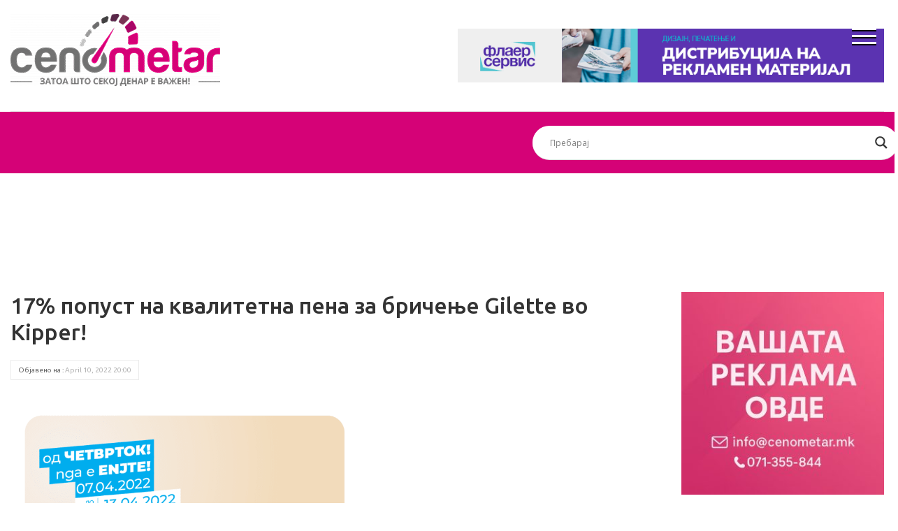

--- FILE ---
content_type: text/html; charset=UTF-8
request_url: https://cenometar.mk/17-%D0%BF%D0%BE%D0%BF%D1%83%D1%81%D1%82-%D0%BD%D0%B0-%D0%BA%D0%B2%D0%B0%D0%BB%D0%B8%D1%82%D0%B5%D1%82%D0%BD%D0%B0-%D0%BF%D0%B5%D0%BD%D0%B0-%D0%B7%D0%B0-%D0%B1%D1%80%D0%B8%D1%87%D0%B5%D1%9A%D0%B5-gilet/
body_size: 16702
content:
<!DOCTYPE html>
<html lang="en-US">
<head>
<meta property="og:17% попуст на квалитетна пена за бричење Gilette во Kipper! - Cenometar" content="text/html; charset=UTF-8"/>
<meta property="og:image" content="text/html"/>
<meta property="fb:app_id" content="2279787808891395" />
<meta http-equiv="Content-Type" content="text/html; charset=UTF-8" />
<meta name="viewport" content="width=device-width, initial-scale=1">
<link rel="stylesheet" href="https://cenometar.mk/wp-content/themes/cenometar/style.css" type="text/css" media="screen" />
<meta name='robots' content='index, follow, max-image-preview:large, max-snippet:-1, max-video-preview:-1' />

	<!-- This site is optimized with the Yoast SEO plugin v26.8 - https://yoast.com/product/yoast-seo-wordpress/ -->
	<title>17% попуст на квалитетна пена за бричење Gilette во Kipper! - Cenometar</title>
	<link rel="canonical" href="https://cenometar.mk/17-попуст-на-квалитетна-пена-за-бричење-gilet/" />
	<meta property="og:locale" content="en_US" />
	<meta property="og:type" content="article" />
	<meta property="og:title" content="17% попуст на квалитетна пена за бричење Gilette во Kipper!" />
	<meta property="og:description" content="Неделна понуда по супер цени во вашиот омилен маркет! #киппер #кипперштедисекојден #штедисекојден #поевтиноздравје" />
	<meta property="og:url" content="https://cenometar.mk/17-попуст-на-квалитетна-пена-за-бричење-gilet/" />
	<meta property="og:site_name" content="Cenometar" />
	<meta property="article:published_time" content="2022-04-10T18:00:14+00:00" />
	<meta property="og:image" content="https://cenometar.mk/wp-content/uploads/2022/04/277806061_7243001325773719_7320924327384441578_n.png" />
	<meta property="og:image:width" content="901" />
	<meta property="og:image:height" content="901" />
	<meta property="og:image:type" content="image/png" />
	<meta name="author" content="admin" />
	<meta name="twitter:card" content="summary_large_image" />
	<meta name="twitter:label1" content="Written by" />
	<meta name="twitter:data1" content="admin" />
	<meta name="twitter:label2" content="Est. reading time" />
	<meta name="twitter:data2" content="1 minute" />
	<script type="application/ld+json" class="yoast-schema-graph">{"@context":"https://schema.org","@graph":[{"@type":"Article","@id":"https://cenometar.mk/17-%d0%bf%d0%be%d0%bf%d1%83%d1%81%d1%82-%d0%bd%d0%b0-%d0%ba%d0%b2%d0%b0%d0%bb%d0%b8%d1%82%d0%b5%d1%82%d0%bd%d0%b0-%d0%bf%d0%b5%d0%bd%d0%b0-%d0%b7%d0%b0-%d0%b1%d1%80%d0%b8%d1%87%d0%b5%d1%9a%d0%b5-gilet/#article","isPartOf":{"@id":"https://cenometar.mk/17-%d0%bf%d0%be%d0%bf%d1%83%d1%81%d1%82-%d0%bd%d0%b0-%d0%ba%d0%b2%d0%b0%d0%bb%d0%b8%d1%82%d0%b5%d1%82%d0%bd%d0%b0-%d0%bf%d0%b5%d0%bd%d0%b0-%d0%b7%d0%b0-%d0%b1%d1%80%d0%b8%d1%87%d0%b5%d1%9a%d0%b5-gilet/"},"author":{"name":"admin","@id":"https://cenometar.mk/#/schema/person/9f6ec923a17cf44fe8670d4a492e4516"},"headline":"17% попуст на квалитетна пена за бричење Gilette во Kipper!","datePublished":"2022-04-10T18:00:14+00:00","mainEntityOfPage":{"@id":"https://cenometar.mk/17-%d0%bf%d0%be%d0%bf%d1%83%d1%81%d1%82-%d0%bd%d0%b0-%d0%ba%d0%b2%d0%b0%d0%bb%d0%b8%d1%82%d0%b5%d1%82%d0%bd%d0%b0-%d0%bf%d0%b5%d0%bd%d0%b0-%d0%b7%d0%b0-%d0%b1%d1%80%d0%b8%d1%87%d0%b5%d1%9a%d0%b5-gilet/"},"wordCount":22,"commentCount":0,"image":{"@id":"https://cenometar.mk/17-%d0%bf%d0%be%d0%bf%d1%83%d1%81%d1%82-%d0%bd%d0%b0-%d0%ba%d0%b2%d0%b0%d0%bb%d0%b8%d1%82%d0%b5%d1%82%d0%bd%d0%b0-%d0%bf%d0%b5%d0%bd%d0%b0-%d0%b7%d0%b0-%d0%b1%d1%80%d0%b8%d1%87%d0%b5%d1%9a%d0%b5-gilet/#primaryimage"},"thumbnailUrl":"https://cenometar.mk/wp-content/uploads/2022/04/277806061_7243001325773719_7320924327384441578_n.png","inLanguage":"en-US","potentialAction":[{"@type":"CommentAction","name":"Comment","target":["https://cenometar.mk/17-%d0%bf%d0%be%d0%bf%d1%83%d1%81%d1%82-%d0%bd%d0%b0-%d0%ba%d0%b2%d0%b0%d0%bb%d0%b8%d1%82%d0%b5%d1%82%d0%bd%d0%b0-%d0%bf%d0%b5%d0%bd%d0%b0-%d0%b7%d0%b0-%d0%b1%d1%80%d0%b8%d1%87%d0%b5%d1%9a%d0%b5-gilet/#respond"]}]},{"@type":"WebPage","@id":"https://cenometar.mk/17-%d0%bf%d0%be%d0%bf%d1%83%d1%81%d1%82-%d0%bd%d0%b0-%d0%ba%d0%b2%d0%b0%d0%bb%d0%b8%d1%82%d0%b5%d1%82%d0%bd%d0%b0-%d0%bf%d0%b5%d0%bd%d0%b0-%d0%b7%d0%b0-%d0%b1%d1%80%d0%b8%d1%87%d0%b5%d1%9a%d0%b5-gilet/","url":"https://cenometar.mk/17-%d0%bf%d0%be%d0%bf%d1%83%d1%81%d1%82-%d0%bd%d0%b0-%d0%ba%d0%b2%d0%b0%d0%bb%d0%b8%d1%82%d0%b5%d1%82%d0%bd%d0%b0-%d0%bf%d0%b5%d0%bd%d0%b0-%d0%b7%d0%b0-%d0%b1%d1%80%d0%b8%d1%87%d0%b5%d1%9a%d0%b5-gilet/","name":"17% попуст на квалитетна пена за бричење Gilette во Kipper! - Cenometar","isPartOf":{"@id":"https://cenometar.mk/#website"},"primaryImageOfPage":{"@id":"https://cenometar.mk/17-%d0%bf%d0%be%d0%bf%d1%83%d1%81%d1%82-%d0%bd%d0%b0-%d0%ba%d0%b2%d0%b0%d0%bb%d0%b8%d1%82%d0%b5%d1%82%d0%bd%d0%b0-%d0%bf%d0%b5%d0%bd%d0%b0-%d0%b7%d0%b0-%d0%b1%d1%80%d0%b8%d1%87%d0%b5%d1%9a%d0%b5-gilet/#primaryimage"},"image":{"@id":"https://cenometar.mk/17-%d0%bf%d0%be%d0%bf%d1%83%d1%81%d1%82-%d0%bd%d0%b0-%d0%ba%d0%b2%d0%b0%d0%bb%d0%b8%d1%82%d0%b5%d1%82%d0%bd%d0%b0-%d0%bf%d0%b5%d0%bd%d0%b0-%d0%b7%d0%b0-%d0%b1%d1%80%d0%b8%d1%87%d0%b5%d1%9a%d0%b5-gilet/#primaryimage"},"thumbnailUrl":"https://cenometar.mk/wp-content/uploads/2022/04/277806061_7243001325773719_7320924327384441578_n.png","datePublished":"2022-04-10T18:00:14+00:00","author":{"@id":"https://cenometar.mk/#/schema/person/9f6ec923a17cf44fe8670d4a492e4516"},"breadcrumb":{"@id":"https://cenometar.mk/17-%d0%bf%d0%be%d0%bf%d1%83%d1%81%d1%82-%d0%bd%d0%b0-%d0%ba%d0%b2%d0%b0%d0%bb%d0%b8%d1%82%d0%b5%d1%82%d0%bd%d0%b0-%d0%bf%d0%b5%d0%bd%d0%b0-%d0%b7%d0%b0-%d0%b1%d1%80%d0%b8%d1%87%d0%b5%d1%9a%d0%b5-gilet/#breadcrumb"},"inLanguage":"en-US","potentialAction":[{"@type":"ReadAction","target":["https://cenometar.mk/17-%d0%bf%d0%be%d0%bf%d1%83%d1%81%d1%82-%d0%bd%d0%b0-%d0%ba%d0%b2%d0%b0%d0%bb%d0%b8%d1%82%d0%b5%d1%82%d0%bd%d0%b0-%d0%bf%d0%b5%d0%bd%d0%b0-%d0%b7%d0%b0-%d0%b1%d1%80%d0%b8%d1%87%d0%b5%d1%9a%d0%b5-gilet/"]}]},{"@type":"ImageObject","inLanguage":"en-US","@id":"https://cenometar.mk/17-%d0%bf%d0%be%d0%bf%d1%83%d1%81%d1%82-%d0%bd%d0%b0-%d0%ba%d0%b2%d0%b0%d0%bb%d0%b8%d1%82%d0%b5%d1%82%d0%bd%d0%b0-%d0%bf%d0%b5%d0%bd%d0%b0-%d0%b7%d0%b0-%d0%b1%d1%80%d0%b8%d1%87%d0%b5%d1%9a%d0%b5-gilet/#primaryimage","url":"https://cenometar.mk/wp-content/uploads/2022/04/277806061_7243001325773719_7320924327384441578_n.png","contentUrl":"https://cenometar.mk/wp-content/uploads/2022/04/277806061_7243001325773719_7320924327384441578_n.png","width":901,"height":901},{"@type":"BreadcrumbList","@id":"https://cenometar.mk/17-%d0%bf%d0%be%d0%bf%d1%83%d1%81%d1%82-%d0%bd%d0%b0-%d0%ba%d0%b2%d0%b0%d0%bb%d0%b8%d1%82%d0%b5%d1%82%d0%bd%d0%b0-%d0%bf%d0%b5%d0%bd%d0%b0-%d0%b7%d0%b0-%d0%b1%d1%80%d0%b8%d1%87%d0%b5%d1%9a%d0%b5-gilet/#breadcrumb","itemListElement":[{"@type":"ListItem","position":1,"name":"Home","item":"https://cenometar.mk/"},{"@type":"ListItem","position":2,"name":"Новости","item":"https://cenometar.mk/%d0%bd%d0%be%d0%b2%d0%be%d1%81%d1%82%d0%b8/"},{"@type":"ListItem","position":3,"name":"17% попуст на квалитетна пена за бричење Gilette во Kipper!"}]},{"@type":"WebSite","@id":"https://cenometar.mk/#website","url":"https://cenometar.mk/","name":"Cenometar","description":"Затоа што секој денар е важен","potentialAction":[{"@type":"SearchAction","target":{"@type":"EntryPoint","urlTemplate":"https://cenometar.mk/?s={search_term_string}"},"query-input":{"@type":"PropertyValueSpecification","valueRequired":true,"valueName":"search_term_string"}}],"inLanguage":"en-US"},{"@type":"Person","@id":"https://cenometar.mk/#/schema/person/9f6ec923a17cf44fe8670d4a492e4516","name":"admin","image":{"@type":"ImageObject","inLanguage":"en-US","@id":"https://cenometar.mk/#/schema/person/image/","url":"https://secure.gravatar.com/avatar/bd2e66381a6fcf9aa9493504a8f10ae4e71a807a5f4ac99af5a3bd6080244f87?s=96&d=mm&r=g","contentUrl":"https://secure.gravatar.com/avatar/bd2e66381a6fcf9aa9493504a8f10ae4e71a807a5f4ac99af5a3bd6080244f87?s=96&d=mm&r=g","caption":"admin"},"sameAs":["https://cenometar.mk"],"url":"https://cenometar.mk/author/admin/"}]}</script>
	<!-- / Yoast SEO plugin. -->


<link rel='dns-prefetch' href='//cdnjs.cloudflare.com' />
<link rel='dns-prefetch' href='//cdn.jsdelivr.net' />
<link rel='dns-prefetch' href='//stats.wp.com' />
<link rel='dns-prefetch' href='//use.fontawesome.com' />
<link rel="alternate" type="application/rss+xml" title="Cenometar &raquo; 17% попуст на квалитетна пена за бричење Gilette во Kipper! Comments Feed" href="https://cenometar.mk/17-%d0%bf%d0%be%d0%bf%d1%83%d1%81%d1%82-%d0%bd%d0%b0-%d0%ba%d0%b2%d0%b0%d0%bb%d0%b8%d1%82%d0%b5%d1%82%d0%bd%d0%b0-%d0%bf%d0%b5%d0%bd%d0%b0-%d0%b7%d0%b0-%d0%b1%d1%80%d0%b8%d1%87%d0%b5%d1%9a%d0%b5-gilet/feed/" />
<link rel="alternate" title="oEmbed (JSON)" type="application/json+oembed" href="https://cenometar.mk/wp-json/oembed/1.0/embed?url=https%3A%2F%2Fcenometar.mk%2F17-%25d0%25bf%25d0%25be%25d0%25bf%25d1%2583%25d1%2581%25d1%2582-%25d0%25bd%25d0%25b0-%25d0%25ba%25d0%25b2%25d0%25b0%25d0%25bb%25d0%25b8%25d1%2582%25d0%25b5%25d1%2582%25d0%25bd%25d0%25b0-%25d0%25bf%25d0%25b5%25d0%25bd%25d0%25b0-%25d0%25b7%25d0%25b0-%25d0%25b1%25d1%2580%25d0%25b8%25d1%2587%25d0%25b5%25d1%259a%25d0%25b5-gilet%2F" />
<link rel="alternate" title="oEmbed (XML)" type="text/xml+oembed" href="https://cenometar.mk/wp-json/oembed/1.0/embed?url=https%3A%2F%2Fcenometar.mk%2F17-%25d0%25bf%25d0%25be%25d0%25bf%25d1%2583%25d1%2581%25d1%2582-%25d0%25bd%25d0%25b0-%25d0%25ba%25d0%25b2%25d0%25b0%25d0%25bb%25d0%25b8%25d1%2582%25d0%25b5%25d1%2582%25d0%25bd%25d0%25b0-%25d0%25bf%25d0%25b5%25d0%25bd%25d0%25b0-%25d0%25b7%25d0%25b0-%25d0%25b1%25d1%2580%25d0%25b8%25d1%2587%25d0%25b5%25d1%259a%25d0%25b5-gilet%2F&#038;format=xml" />
<style id='wp-img-auto-sizes-contain-inline-css' type='text/css'>
img:is([sizes=auto i],[sizes^="auto," i]){contain-intrinsic-size:3000px 1500px}
/*# sourceURL=wp-img-auto-sizes-contain-inline-css */
</style>
<style id='wp-emoji-styles-inline-css' type='text/css'>

	img.wp-smiley, img.emoji {
		display: inline !important;
		border: none !important;
		box-shadow: none !important;
		height: 1em !important;
		width: 1em !important;
		margin: 0 0.07em !important;
		vertical-align: -0.1em !important;
		background: none !important;
		padding: 0 !important;
	}
/*# sourceURL=wp-emoji-styles-inline-css */
</style>
<style id='wp-block-library-inline-css' type='text/css'>
:root{--wp-block-synced-color:#7a00df;--wp-block-synced-color--rgb:122,0,223;--wp-bound-block-color:var(--wp-block-synced-color);--wp-editor-canvas-background:#ddd;--wp-admin-theme-color:#007cba;--wp-admin-theme-color--rgb:0,124,186;--wp-admin-theme-color-darker-10:#006ba1;--wp-admin-theme-color-darker-10--rgb:0,107,160.5;--wp-admin-theme-color-darker-20:#005a87;--wp-admin-theme-color-darker-20--rgb:0,90,135;--wp-admin-border-width-focus:2px}@media (min-resolution:192dpi){:root{--wp-admin-border-width-focus:1.5px}}.wp-element-button{cursor:pointer}:root .has-very-light-gray-background-color{background-color:#eee}:root .has-very-dark-gray-background-color{background-color:#313131}:root .has-very-light-gray-color{color:#eee}:root .has-very-dark-gray-color{color:#313131}:root .has-vivid-green-cyan-to-vivid-cyan-blue-gradient-background{background:linear-gradient(135deg,#00d084,#0693e3)}:root .has-purple-crush-gradient-background{background:linear-gradient(135deg,#34e2e4,#4721fb 50%,#ab1dfe)}:root .has-hazy-dawn-gradient-background{background:linear-gradient(135deg,#faaca8,#dad0ec)}:root .has-subdued-olive-gradient-background{background:linear-gradient(135deg,#fafae1,#67a671)}:root .has-atomic-cream-gradient-background{background:linear-gradient(135deg,#fdd79a,#004a59)}:root .has-nightshade-gradient-background{background:linear-gradient(135deg,#330968,#31cdcf)}:root .has-midnight-gradient-background{background:linear-gradient(135deg,#020381,#2874fc)}:root{--wp--preset--font-size--normal:16px;--wp--preset--font-size--huge:42px}.has-regular-font-size{font-size:1em}.has-larger-font-size{font-size:2.625em}.has-normal-font-size{font-size:var(--wp--preset--font-size--normal)}.has-huge-font-size{font-size:var(--wp--preset--font-size--huge)}.has-text-align-center{text-align:center}.has-text-align-left{text-align:left}.has-text-align-right{text-align:right}.has-fit-text{white-space:nowrap!important}#end-resizable-editor-section{display:none}.aligncenter{clear:both}.items-justified-left{justify-content:flex-start}.items-justified-center{justify-content:center}.items-justified-right{justify-content:flex-end}.items-justified-space-between{justify-content:space-between}.screen-reader-text{border:0;clip-path:inset(50%);height:1px;margin:-1px;overflow:hidden;padding:0;position:absolute;width:1px;word-wrap:normal!important}.screen-reader-text:focus{background-color:#ddd;clip-path:none;color:#444;display:block;font-size:1em;height:auto;left:5px;line-height:normal;padding:15px 23px 14px;text-decoration:none;top:5px;width:auto;z-index:100000}html :where(.has-border-color){border-style:solid}html :where([style*=border-top-color]){border-top-style:solid}html :where([style*=border-right-color]){border-right-style:solid}html :where([style*=border-bottom-color]){border-bottom-style:solid}html :where([style*=border-left-color]){border-left-style:solid}html :where([style*=border-width]){border-style:solid}html :where([style*=border-top-width]){border-top-style:solid}html :where([style*=border-right-width]){border-right-style:solid}html :where([style*=border-bottom-width]){border-bottom-style:solid}html :where([style*=border-left-width]){border-left-style:solid}html :where(img[class*=wp-image-]){height:auto;max-width:100%}:where(figure){margin:0 0 1em}html :where(.is-position-sticky){--wp-admin--admin-bar--position-offset:var(--wp-admin--admin-bar--height,0px)}@media screen and (max-width:600px){html :where(.is-position-sticky){--wp-admin--admin-bar--position-offset:0px}}

/*# sourceURL=wp-block-library-inline-css */
</style><style id='global-styles-inline-css' type='text/css'>
:root{--wp--preset--aspect-ratio--square: 1;--wp--preset--aspect-ratio--4-3: 4/3;--wp--preset--aspect-ratio--3-4: 3/4;--wp--preset--aspect-ratio--3-2: 3/2;--wp--preset--aspect-ratio--2-3: 2/3;--wp--preset--aspect-ratio--16-9: 16/9;--wp--preset--aspect-ratio--9-16: 9/16;--wp--preset--color--black: #000000;--wp--preset--color--cyan-bluish-gray: #abb8c3;--wp--preset--color--white: #ffffff;--wp--preset--color--pale-pink: #f78da7;--wp--preset--color--vivid-red: #cf2e2e;--wp--preset--color--luminous-vivid-orange: #ff6900;--wp--preset--color--luminous-vivid-amber: #fcb900;--wp--preset--color--light-green-cyan: #7bdcb5;--wp--preset--color--vivid-green-cyan: #00d084;--wp--preset--color--pale-cyan-blue: #8ed1fc;--wp--preset--color--vivid-cyan-blue: #0693e3;--wp--preset--color--vivid-purple: #9b51e0;--wp--preset--gradient--vivid-cyan-blue-to-vivid-purple: linear-gradient(135deg,rgb(6,147,227) 0%,rgb(155,81,224) 100%);--wp--preset--gradient--light-green-cyan-to-vivid-green-cyan: linear-gradient(135deg,rgb(122,220,180) 0%,rgb(0,208,130) 100%);--wp--preset--gradient--luminous-vivid-amber-to-luminous-vivid-orange: linear-gradient(135deg,rgb(252,185,0) 0%,rgb(255,105,0) 100%);--wp--preset--gradient--luminous-vivid-orange-to-vivid-red: linear-gradient(135deg,rgb(255,105,0) 0%,rgb(207,46,46) 100%);--wp--preset--gradient--very-light-gray-to-cyan-bluish-gray: linear-gradient(135deg,rgb(238,238,238) 0%,rgb(169,184,195) 100%);--wp--preset--gradient--cool-to-warm-spectrum: linear-gradient(135deg,rgb(74,234,220) 0%,rgb(151,120,209) 20%,rgb(207,42,186) 40%,rgb(238,44,130) 60%,rgb(251,105,98) 80%,rgb(254,248,76) 100%);--wp--preset--gradient--blush-light-purple: linear-gradient(135deg,rgb(255,206,236) 0%,rgb(152,150,240) 100%);--wp--preset--gradient--blush-bordeaux: linear-gradient(135deg,rgb(254,205,165) 0%,rgb(254,45,45) 50%,rgb(107,0,62) 100%);--wp--preset--gradient--luminous-dusk: linear-gradient(135deg,rgb(255,203,112) 0%,rgb(199,81,192) 50%,rgb(65,88,208) 100%);--wp--preset--gradient--pale-ocean: linear-gradient(135deg,rgb(255,245,203) 0%,rgb(182,227,212) 50%,rgb(51,167,181) 100%);--wp--preset--gradient--electric-grass: linear-gradient(135deg,rgb(202,248,128) 0%,rgb(113,206,126) 100%);--wp--preset--gradient--midnight: linear-gradient(135deg,rgb(2,3,129) 0%,rgb(40,116,252) 100%);--wp--preset--font-size--small: 13px;--wp--preset--font-size--medium: 20px;--wp--preset--font-size--large: 36px;--wp--preset--font-size--x-large: 42px;--wp--preset--spacing--20: 0.44rem;--wp--preset--spacing--30: 0.67rem;--wp--preset--spacing--40: 1rem;--wp--preset--spacing--50: 1.5rem;--wp--preset--spacing--60: 2.25rem;--wp--preset--spacing--70: 3.38rem;--wp--preset--spacing--80: 5.06rem;--wp--preset--shadow--natural: 6px 6px 9px rgba(0, 0, 0, 0.2);--wp--preset--shadow--deep: 12px 12px 50px rgba(0, 0, 0, 0.4);--wp--preset--shadow--sharp: 6px 6px 0px rgba(0, 0, 0, 0.2);--wp--preset--shadow--outlined: 6px 6px 0px -3px rgb(255, 255, 255), 6px 6px rgb(0, 0, 0);--wp--preset--shadow--crisp: 6px 6px 0px rgb(0, 0, 0);}:where(.is-layout-flex){gap: 0.5em;}:where(.is-layout-grid){gap: 0.5em;}body .is-layout-flex{display: flex;}.is-layout-flex{flex-wrap: wrap;align-items: center;}.is-layout-flex > :is(*, div){margin: 0;}body .is-layout-grid{display: grid;}.is-layout-grid > :is(*, div){margin: 0;}:where(.wp-block-columns.is-layout-flex){gap: 2em;}:where(.wp-block-columns.is-layout-grid){gap: 2em;}:where(.wp-block-post-template.is-layout-flex){gap: 1.25em;}:where(.wp-block-post-template.is-layout-grid){gap: 1.25em;}.has-black-color{color: var(--wp--preset--color--black) !important;}.has-cyan-bluish-gray-color{color: var(--wp--preset--color--cyan-bluish-gray) !important;}.has-white-color{color: var(--wp--preset--color--white) !important;}.has-pale-pink-color{color: var(--wp--preset--color--pale-pink) !important;}.has-vivid-red-color{color: var(--wp--preset--color--vivid-red) !important;}.has-luminous-vivid-orange-color{color: var(--wp--preset--color--luminous-vivid-orange) !important;}.has-luminous-vivid-amber-color{color: var(--wp--preset--color--luminous-vivid-amber) !important;}.has-light-green-cyan-color{color: var(--wp--preset--color--light-green-cyan) !important;}.has-vivid-green-cyan-color{color: var(--wp--preset--color--vivid-green-cyan) !important;}.has-pale-cyan-blue-color{color: var(--wp--preset--color--pale-cyan-blue) !important;}.has-vivid-cyan-blue-color{color: var(--wp--preset--color--vivid-cyan-blue) !important;}.has-vivid-purple-color{color: var(--wp--preset--color--vivid-purple) !important;}.has-black-background-color{background-color: var(--wp--preset--color--black) !important;}.has-cyan-bluish-gray-background-color{background-color: var(--wp--preset--color--cyan-bluish-gray) !important;}.has-white-background-color{background-color: var(--wp--preset--color--white) !important;}.has-pale-pink-background-color{background-color: var(--wp--preset--color--pale-pink) !important;}.has-vivid-red-background-color{background-color: var(--wp--preset--color--vivid-red) !important;}.has-luminous-vivid-orange-background-color{background-color: var(--wp--preset--color--luminous-vivid-orange) !important;}.has-luminous-vivid-amber-background-color{background-color: var(--wp--preset--color--luminous-vivid-amber) !important;}.has-light-green-cyan-background-color{background-color: var(--wp--preset--color--light-green-cyan) !important;}.has-vivid-green-cyan-background-color{background-color: var(--wp--preset--color--vivid-green-cyan) !important;}.has-pale-cyan-blue-background-color{background-color: var(--wp--preset--color--pale-cyan-blue) !important;}.has-vivid-cyan-blue-background-color{background-color: var(--wp--preset--color--vivid-cyan-blue) !important;}.has-vivid-purple-background-color{background-color: var(--wp--preset--color--vivid-purple) !important;}.has-black-border-color{border-color: var(--wp--preset--color--black) !important;}.has-cyan-bluish-gray-border-color{border-color: var(--wp--preset--color--cyan-bluish-gray) !important;}.has-white-border-color{border-color: var(--wp--preset--color--white) !important;}.has-pale-pink-border-color{border-color: var(--wp--preset--color--pale-pink) !important;}.has-vivid-red-border-color{border-color: var(--wp--preset--color--vivid-red) !important;}.has-luminous-vivid-orange-border-color{border-color: var(--wp--preset--color--luminous-vivid-orange) !important;}.has-luminous-vivid-amber-border-color{border-color: var(--wp--preset--color--luminous-vivid-amber) !important;}.has-light-green-cyan-border-color{border-color: var(--wp--preset--color--light-green-cyan) !important;}.has-vivid-green-cyan-border-color{border-color: var(--wp--preset--color--vivid-green-cyan) !important;}.has-pale-cyan-blue-border-color{border-color: var(--wp--preset--color--pale-cyan-blue) !important;}.has-vivid-cyan-blue-border-color{border-color: var(--wp--preset--color--vivid-cyan-blue) !important;}.has-vivid-purple-border-color{border-color: var(--wp--preset--color--vivid-purple) !important;}.has-vivid-cyan-blue-to-vivid-purple-gradient-background{background: var(--wp--preset--gradient--vivid-cyan-blue-to-vivid-purple) !important;}.has-light-green-cyan-to-vivid-green-cyan-gradient-background{background: var(--wp--preset--gradient--light-green-cyan-to-vivid-green-cyan) !important;}.has-luminous-vivid-amber-to-luminous-vivid-orange-gradient-background{background: var(--wp--preset--gradient--luminous-vivid-amber-to-luminous-vivid-orange) !important;}.has-luminous-vivid-orange-to-vivid-red-gradient-background{background: var(--wp--preset--gradient--luminous-vivid-orange-to-vivid-red) !important;}.has-very-light-gray-to-cyan-bluish-gray-gradient-background{background: var(--wp--preset--gradient--very-light-gray-to-cyan-bluish-gray) !important;}.has-cool-to-warm-spectrum-gradient-background{background: var(--wp--preset--gradient--cool-to-warm-spectrum) !important;}.has-blush-light-purple-gradient-background{background: var(--wp--preset--gradient--blush-light-purple) !important;}.has-blush-bordeaux-gradient-background{background: var(--wp--preset--gradient--blush-bordeaux) !important;}.has-luminous-dusk-gradient-background{background: var(--wp--preset--gradient--luminous-dusk) !important;}.has-pale-ocean-gradient-background{background: var(--wp--preset--gradient--pale-ocean) !important;}.has-electric-grass-gradient-background{background: var(--wp--preset--gradient--electric-grass) !important;}.has-midnight-gradient-background{background: var(--wp--preset--gradient--midnight) !important;}.has-small-font-size{font-size: var(--wp--preset--font-size--small) !important;}.has-medium-font-size{font-size: var(--wp--preset--font-size--medium) !important;}.has-large-font-size{font-size: var(--wp--preset--font-size--large) !important;}.has-x-large-font-size{font-size: var(--wp--preset--font-size--x-large) !important;}
/*# sourceURL=global-styles-inline-css */
</style>

<style id='classic-theme-styles-inline-css' type='text/css'>
/*! This file is auto-generated */
.wp-block-button__link{color:#fff;background-color:#32373c;border-radius:9999px;box-shadow:none;text-decoration:none;padding:calc(.667em + 2px) calc(1.333em + 2px);font-size:1.125em}.wp-block-file__button{background:#32373c;color:#fff;text-decoration:none}
/*# sourceURL=/wp-includes/css/classic-themes.min.css */
</style>
<link rel='stylesheet' id='contact-form-7-css' href='https://cenometar.mk/wp-content/plugins/contact-form-7/includes/css/styles.css?ver=6.1.4' type='text/css' media='all' />
<link rel='stylesheet' id='bootstrap-css' href='https://cenometar.mk/wp-content/themes/cenometar/bootstrap/css/bootstrap.min.css?ver=6.9' type='text/css' media='all' />
<link rel='stylesheet' id='customstyle-css' href='https://cenometar.mk/wp-content/themes/cenometar/css/custom-style.css?ver=1.0' type='text/css' media='all' />
<link rel='stylesheet' id='slick-css' href='https://cdn.jsdelivr.net/npm/slick-carousel@1.8.1/slick/slick.css?ver=6.9' type='text/css' media='all' />
<link rel='stylesheet' id='font-awesome-css' href='https://use.fontawesome.com/releases/v5.4.2/css/all.css?ver=6.9' type='text/css' media='all' />
<link rel='stylesheet' id='linearicons-css' href='https://cenometar.mk/wp-content/themes/cenometar/bootstrap/css/linearicons.css?ver=6.9' type='text/css' media='all' />
<link rel='stylesheet' id='aoscss-css' href='https://cenometar.mk/wp-content/themes/cenometar/js/aos.css?ver=6.9' type='text/css' media='all' />
<link rel='stylesheet' id='wpdreams-asl-basic-css' href='https://cenometar.mk/wp-content/plugins/ajax-search-lite/css/style.basic.css?ver=4.13.4' type='text/css' media='all' />
<style id='wpdreams-asl-basic-inline-css' type='text/css'>

					div[id*='ajaxsearchlitesettings'].searchsettings .asl_option_inner label {
						font-size: 0px !important;
						color: rgba(0, 0, 0, 0);
					}
					div[id*='ajaxsearchlitesettings'].searchsettings .asl_option_inner label:after {
						font-size: 11px !important;
						position: absolute;
						top: 0;
						left: 0;
						z-index: 1;
					}
					.asl_w_container {
						width: 100%;
						margin: 0px 0px 0px 0px;
						min-width: 200px;
					}
					div[id*='ajaxsearchlite'].asl_m {
						width: 100%;
					}
					div[id*='ajaxsearchliteres'].wpdreams_asl_results div.resdrg span.highlighted {
						font-weight: bold;
						color: rgba(217, 49, 43, 1);
						background-color: rgba(238, 238, 238, 1);
					}
					div[id*='ajaxsearchliteres'].wpdreams_asl_results .results img.asl_image {
						width: 70px;
						height: 70px;
						object-fit: cover;
					}
					div[id*='ajaxsearchlite'].asl_r .results {
						max-height: none;
					}
					div[id*='ajaxsearchlite'].asl_r {
						position: absolute;
					}
				
						div.asl_r.asl_w.vertical .results .item::after {
							display: block;
							position: absolute;
							bottom: 0;
							content: '';
							height: 1px;
							width: 100%;
							background: #D8D8D8;
						}
						div.asl_r.asl_w.vertical .results .item.asl_last_item::after {
							display: none;
						}
					
/*# sourceURL=wpdreams-asl-basic-inline-css */
</style>
<link rel='stylesheet' id='wpdreams-asl-instance-css' href='https://cenometar.mk/wp-content/plugins/ajax-search-lite/css/style-underline.css?ver=4.13.4' type='text/css' media='all' />
<script type="text/javascript" src="https://cenometar.mk/wp-includes/js/jquery/jquery.min.js?ver=3.7.1" id="jquery-core-js"></script>
<script type="text/javascript" src="https://cenometar.mk/wp-includes/js/jquery/jquery-migrate.min.js?ver=3.4.1" id="jquery-migrate-js"></script>
<script type="text/javascript" src="https://cdn.jsdelivr.net/npm/slick-carousel@1.8.1/slick/slick.min.js?ver=6.9" id="slickjs-js"></script>
<script></script><link rel="https://api.w.org/" href="https://cenometar.mk/wp-json/" /><link rel="alternate" title="JSON" type="application/json" href="https://cenometar.mk/wp-json/wp/v2/posts/17553" /><link rel="EditURI" type="application/rsd+xml" title="RSD" href="https://cenometar.mk/xmlrpc.php?rsd" />
<meta name="generator" content="WordPress 6.9" />
<link rel='shortlink' href='https://cenometar.mk/?p=17553' />

<!-- This site is using AdRotate v5.8.18 Professional to display their advertisements - https://ajdg.solutions/ -->
<!-- AdRotate CSS -->
<style type="text/css" media="screen">
	.g { margin:0px; padding:0px; overflow:hidden; line-height:1; zoom:1; }
	.g img { height:auto; }
	.g-col { position:relative; float:left; }
	.g-col:first-child { margin-left: 0; }
	.g-col:last-child { margin-right: 0; }
	.g-1 { min-width:0px; max-width:3120px; margin: 0 auto; }
	.b-1 { margin:0px 10px 0px 0px; }
	.g-2 { margin:0px 0px 0px 0px; width:100%; max-width:680px; height:100%; max-height:86px; }
	@media only screen and (max-width: 480px) {
		.g-col, .g-dyn, .g-single { width:100%; margin-left:0; margin-right:0; }
	}
</style>
<!-- /AdRotate CSS -->

	<style>img#wpstats{display:none}</style>
						<link rel="preconnect" href="https://fonts.gstatic.com" crossorigin />
				<link rel="preload" as="style" href="//fonts.googleapis.com/css?family=Open+Sans&display=swap" />
								<link rel="stylesheet" href="//fonts.googleapis.com/css?family=Open+Sans&display=swap" media="all" />
				<meta name="generator" content="Powered by WPBakery Page Builder - drag and drop page builder for WordPress."/>
<link rel="icon" href="https://cenometar.mk/wp-content/uploads/2021/05/favicon.png" sizes="32x32" />
<link rel="icon" href="https://cenometar.mk/wp-content/uploads/2021/05/favicon.png" sizes="192x192" />
<link rel="apple-touch-icon" href="https://cenometar.mk/wp-content/uploads/2021/05/favicon.png" />
<meta name="msapplication-TileImage" content="https://cenometar.mk/wp-content/uploads/2021/05/favicon.png" />
<noscript><style> .wpb_animate_when_almost_visible { opacity: 1; }</style></noscript><!-- Global site tag (gtag.js) - Google Analytics -->
<script async src="https://www.googletagmanager.com/gtag/js?id=G-JCYYL2XZ5K"></script>
<script>
  window.dataLayer = window.dataLayer || [];
  function gtag(){dataLayer.push(arguments);}
  gtag('js', new Date());

  gtag('config', 'G-JCYYL2XZ5K');
</script>
</head>
<body class="wp-singular post-template-default single single-post postid-17553 single-format-standard wp-theme-cenometar wpb-js-composer js-comp-ver-8.3 vc_responsive">
	<section id="header">
		<div class="container">
			<div class="top-header">
				<div class="row align-items-center">
							    			<div class="col-md-4 mb-3"><a href="https://cenometar.mk"><div class="website-logo"><img width="300" height="103" src="https://cenometar.mk/wp-content/uploads/2021/05/Cenometar-logo-magenta-1024x353-copy.png" class="image wp-image-446  attachment-full size-full" alt="" style="max-width: 100%; height: auto;" decoding="async" /></div></a></div>
		    									    			<div class="col-md-6 ml-auto header-banner-vmro"><div class="header-banner"><div class="g g-2"><div class="g-dyn a-30 c-1"><a class="gofollow" data-track="MzAsMiwxLDYw" href="https://flaerservis.mk/" target="_blank" rel="nofollow"><img src="https://cenometar.mk/wp-content/banners/flaer-servis-horizontalno.png" /></a></div></div></div></div>
		    			    		</div>
			</div>
		</div>
		<div class="bottom-header">
			<div class="container">
				<div class="row align-items-center">
					<div class="col-md-6">
			            <div class="desktop-menu">
			            	<div class="main-menu">
			        						            			<div class="menu-main-menu-container"><ul id="menu-main-menu" class="menu"><li id="menu-item-78" class="menu-item menu-item-type-post_type menu-item-object-page menu-item-78"><a href="https://cenometar.mk/tabela/">Производи и цени</a></li>
<li id="menu-item-77" class="menu-item menu-item-type-post_type menu-item-object-page current_page_parent menu-item-77"><a href="https://cenometar.mk/%d0%bd%d0%be%d0%b2%d0%be%d1%81%d1%82%d0%b8/">Новости</a></li>
<li id="menu-item-16969" class="menu-item menu-item-type-post_type menu-item-object-page menu-item-16969"><a href="https://cenometar.mk/tehnika/">Строго Македонско!</a></li>
<li id="menu-item-639" class="menu-item menu-item-type-post_type menu-item-object-page menu-item-639"><a href="https://cenometar.mk/%d0%ba%d0%be%d0%bd%d1%82%d0%b0%d0%ba%d1%82/">Контакт</a></li>
</ul></div>			            					            	</div>
			            </div> 
					</div>
					<div class="col-xl-5 ml-auto">
						<div class="search">
							<div class="asl_w_container asl_w_container_1" data-id="1" data-instance="1">
	<div id='ajaxsearchlite1'
		data-id="1"
		data-instance="1"
		class="asl_w asl_m asl_m_1 asl_m_1_1">
		<div class="probox">

	
	<div class='prosettings' style='display:none;' data-opened=0>
				<div class='innericon'>
			<svg version="1.1" xmlns="http://www.w3.org/2000/svg" xmlns:xlink="http://www.w3.org/1999/xlink" x="0px" y="0px" width="22" height="22" viewBox="0 0 512 512" enable-background="new 0 0 512 512" xml:space="preserve">
					<polygon transform = "rotate(90 256 256)" points="142.332,104.886 197.48,50 402.5,256 197.48,462 142.332,407.113 292.727,256 "/>
				</svg>
		</div>
	</div>

	
	
	<div class='proinput'>
		<form role="search" action='#' autocomplete="off"
				aria-label="Search form">
			<input aria-label="Search input"
					type='search' class='orig'
					tabindex="0"
					name='phrase'
					placeholder='Пребарај'
					value=''
					autocomplete="off"/>
			<input aria-label="Search autocomplete input"
					type='text'
					class='autocomplete'
					tabindex="-1"
					name='phrase'
					value=''
					autocomplete="off" disabled/>
			<input type='submit' value="Start search" style='width:0; height: 0; visibility: hidden;'>
		</form>
	</div>

	
	
	<button class='promagnifier' tabindex="0" aria-label="Search magnifier button">
				<span class='innericon' style="display:block;">
			<svg version="1.1" xmlns="http://www.w3.org/2000/svg" xmlns:xlink="http://www.w3.org/1999/xlink" x="0px" y="0px" width="22" height="22" viewBox="0 0 512 512" enable-background="new 0 0 512 512" xml:space="preserve">
					<path d="M460.355,421.59L353.844,315.078c20.041-27.553,31.885-61.437,31.885-98.037
						C385.729,124.934,310.793,50,218.686,50C126.58,50,51.645,124.934,51.645,217.041c0,92.106,74.936,167.041,167.041,167.041
						c34.912,0,67.352-10.773,94.184-29.158L419.945,462L460.355,421.59z M100.631,217.041c0-65.096,52.959-118.056,118.055-118.056
						c65.098,0,118.057,52.959,118.057,118.056c0,65.096-52.959,118.056-118.057,118.056C153.59,335.097,100.631,282.137,100.631,217.041
						z"/>
				</svg>
		</span>
	</button>

	
	
	<div class='proloading'>

		<div class="asl_loader"><div class="asl_loader-inner asl_simple-circle"></div></div>

			</div>

			<div class='proclose'>
			<svg version="1.1" xmlns="http://www.w3.org/2000/svg" xmlns:xlink="http://www.w3.org/1999/xlink" x="0px"
				y="0px"
				width="12" height="12" viewBox="0 0 512 512" enable-background="new 0 0 512 512"
				xml:space="preserve">
				<polygon points="438.393,374.595 319.757,255.977 438.378,137.348 374.595,73.607 255.995,192.225 137.375,73.622 73.607,137.352 192.246,255.983 73.622,374.625 137.352,438.393 256.002,319.734 374.652,438.378 "/>
			</svg>
		</div>
	
	
</div>	</div>
	<div class='asl_data_container' style="display:none !important;">
		<div class="asl_init_data wpdreams_asl_data_ct"
	style="display:none !important;"
	id="asl_init_id_1"
	data-asl-id="1"
	data-asl-instance="1"
	data-settings="{&quot;homeurl&quot;:&quot;https:\/\/cenometar.mk\/&quot;,&quot;resultstype&quot;:&quot;vertical&quot;,&quot;resultsposition&quot;:&quot;hover&quot;,&quot;itemscount&quot;:4,&quot;charcount&quot;:0,&quot;highlight&quot;:false,&quot;highlightWholewords&quot;:true,&quot;singleHighlight&quot;:false,&quot;scrollToResults&quot;:{&quot;enabled&quot;:false,&quot;offset&quot;:0},&quot;resultareaclickable&quot;:1,&quot;autocomplete&quot;:{&quot;enabled&quot;:true,&quot;lang&quot;:&quot;en&quot;,&quot;trigger_charcount&quot;:0},&quot;mobile&quot;:{&quot;menu_selector&quot;:&quot;#menu-toggle&quot;},&quot;trigger&quot;:{&quot;click&quot;:&quot;results_page&quot;,&quot;click_location&quot;:&quot;same&quot;,&quot;update_href&quot;:false,&quot;return&quot;:&quot;results_page&quot;,&quot;return_location&quot;:&quot;same&quot;,&quot;facet&quot;:true,&quot;type&quot;:true,&quot;redirect_url&quot;:&quot;?s={phrase}&quot;,&quot;delay&quot;:300},&quot;animations&quot;:{&quot;pc&quot;:{&quot;settings&quot;:{&quot;anim&quot;:&quot;fadedrop&quot;,&quot;dur&quot;:300},&quot;results&quot;:{&quot;anim&quot;:&quot;fadedrop&quot;,&quot;dur&quot;:300},&quot;items&quot;:&quot;voidanim&quot;},&quot;mob&quot;:{&quot;settings&quot;:{&quot;anim&quot;:&quot;fadedrop&quot;,&quot;dur&quot;:300},&quot;results&quot;:{&quot;anim&quot;:&quot;fadedrop&quot;,&quot;dur&quot;:300},&quot;items&quot;:&quot;voidanim&quot;}},&quot;autop&quot;:{&quot;state&quot;:true,&quot;phrase&quot;:&quot;&quot;,&quot;count&quot;:&quot;1&quot;},&quot;resPage&quot;:{&quot;useAjax&quot;:false,&quot;selector&quot;:&quot;#main&quot;,&quot;trigger_type&quot;:true,&quot;trigger_facet&quot;:true,&quot;trigger_magnifier&quot;:false,&quot;trigger_return&quot;:false},&quot;resultsSnapTo&quot;:&quot;left&quot;,&quot;results&quot;:{&quot;width&quot;:&quot;auto&quot;,&quot;width_tablet&quot;:&quot;auto&quot;,&quot;width_phone&quot;:&quot;auto&quot;},&quot;settingsimagepos&quot;:&quot;right&quot;,&quot;closeOnDocClick&quot;:true,&quot;overridewpdefault&quot;:false,&quot;override_method&quot;:&quot;get&quot;}"></div>
	<div id="asl_hidden_data">
		<svg style="position:absolute" height="0" width="0">
			<filter id="aslblur">
				<feGaussianBlur in="SourceGraphic" stdDeviation="4"/>
			</filter>
		</svg>
		<svg style="position:absolute" height="0" width="0">
			<filter id="no_aslblur"></filter>
		</svg>
	</div>
	</div>

	<div id='ajaxsearchliteres1'
	class='vertical wpdreams_asl_results asl_w asl_r asl_r_1 asl_r_1_1'>

	
	<div class="results">

		
		<div class="resdrg">
		</div>

		
	</div>

	
	
</div>

	<div id='__original__ajaxsearchlitesettings1'
		data-id="1"
		class="searchsettings wpdreams_asl_settings asl_w asl_s asl_s_1">
		<form name='options'
		aria-label="Search settings form"
		autocomplete = 'off'>

	
	
	<input type="hidden" name="filters_changed" style="display:none;" value="0">
	<input type="hidden" name="filters_initial" style="display:none;" value="1">

	<div class="asl_option_inner hiddend">
		<input type='hidden' name='qtranslate_lang' id='qtranslate_lang'
				value='0'/>
	</div>

	
	
	<fieldset class="asl_sett_scroll">
		<legend style="display: none;">Generic selectors</legend>
		<div class="asl_option" tabindex="0">
			<div class="asl_option_inner">
				<input type="checkbox" value="exact"
						aria-label="Exact matches only"
						name="asl_gen[]" />
				<div class="asl_option_checkbox"></div>
			</div>
			<div class="asl_option_label">
				Exact matches only			</div>
		</div>
		<div class="asl_option" tabindex="0">
			<div class="asl_option_inner">
				<input type="checkbox" value="title"
						aria-label="Search in title"
						name="asl_gen[]"  checked="checked"/>
				<div class="asl_option_checkbox"></div>
			</div>
			<div class="asl_option_label">
				Search in title			</div>
		</div>
		<div class="asl_option" tabindex="0">
			<div class="asl_option_inner">
				<input type="checkbox" value="content"
						aria-label="Search in content"
						name="asl_gen[]"  checked="checked"/>
				<div class="asl_option_checkbox"></div>
			</div>
			<div class="asl_option_label">
				Search in content			</div>
		</div>
		<div class="asl_option_inner hiddend">
			<input type="checkbox" value="excerpt"
					aria-label="Search in excerpt"
					name="asl_gen[]"  checked="checked"/>
			<div class="asl_option_checkbox"></div>
		</div>
	</fieldset>
	<fieldset class="asl_sett_scroll">
		<legend style="display: none;">Post Type Selectors</legend>
					<div class="asl_option_inner hiddend">
				<input type="checkbox" value="post"
						aria-label="Hidden option, ignore please"
						name="customset[]" checked="checked"/>
			</div>
						<div class="asl_option_inner hiddend">
				<input type="checkbox" value="proizvodi"
						aria-label="Hidden option, ignore please"
						name="customset[]" checked="checked"/>
			</div>
						<div class="asl_option_inner hiddend">
				<input type="checkbox" value="izbor_na_urednikot"
						aria-label="Hidden option, ignore please"
						name="customset[]" checked="checked"/>
			</div>
				</fieldset>
	</form>
	</div>
</div>
						</div>
					</div>
				</div>
			</div>
		</div>
		
	</section>

	<div class="header-menu-mobile icons">
	    <button class="menu-icon menu-icon--transparent animated rubberBand">
	        <span></span>
	        <span></span>
	        <span></span>
	    </button>
	</div>
	<div class="mobile-menu">
		<div class="m-holder">
    		<div class="main-menu">
    			    				<div class="menu-main-menu-container"><ul id="menu-main-menu-1" class="menu"><li class="menu-item menu-item-type-post_type menu-item-object-page menu-item-78"><a href="https://cenometar.mk/tabela/">Производи и цени</a></li>
<li class="menu-item menu-item-type-post_type menu-item-object-page current_page_parent menu-item-77"><a href="https://cenometar.mk/%d0%bd%d0%be%d0%b2%d0%be%d1%81%d1%82%d0%b8/">Новости</a></li>
<li class="menu-item menu-item-type-post_type menu-item-object-page menu-item-16969"><a href="https://cenometar.mk/tehnika/">Строго Македонско!</a></li>
<li class="menu-item menu-item-type-post_type menu-item-object-page menu-item-639"><a href="https://cenometar.mk/%d0%ba%d0%be%d0%bd%d1%82%d0%b0%d0%ba%d1%82/">Контакт</a></li>
</ul></div>    			    		</div>
		</div>
	</div><div class="pages">
    <div class="container">
        <div class="row">
            <div class="col-12 advert-holder">
                                    <div class="advert-slider"><!-- Either there are no banners, they are disabled or none qualified for this location! --></div>                               
            </div>
            <div class="col-md-9 pr-md-5">
                                    <div class="post-17553 post type-post status-publish format-standard has-post-thumbnail hentry category-uncategorized" id="post-17553">   
                       <h1 class="posttitle">17% попуст на квалитетна пена за бричење Gilette во Kipper!</h1>
                       <div class="date"><span>Објавено на : </span>April 10, 2022 20:00</div>
                       <div class="post-content"><div dir="auto"><img fetchpriority="high" decoding="async" class="aligncenter  wp-image-17554" src="https://cenometar.mk/wp-content/uploads/2022/04/277806061_7243001325773719_7320924327384441578_n.png" alt="" width="499" height="499" srcset="https://cenometar.mk/wp-content/uploads/2022/04/277806061_7243001325773719_7320924327384441578_n.png 901w, https://cenometar.mk/wp-content/uploads/2022/04/277806061_7243001325773719_7320924327384441578_n-300x300.png 300w, https://cenometar.mk/wp-content/uploads/2022/04/277806061_7243001325773719_7320924327384441578_n-150x150.png 150w, https://cenometar.mk/wp-content/uploads/2022/04/277806061_7243001325773719_7320924327384441578_n-768x768.png 768w" sizes="(max-width: 499px) 100vw, 499px" /></div>
<div dir="auto"></div>
<div dir="auto">Неделна понуда по супер цени во вашиот омилен маркет! <span class="pq6dq46d tbxw36s4 knj5qynh kvgmc6g5 ditlmg2l oygrvhab nvdbi5me sf5mxxl7 gl3lb2sf hhz5lgdu"><img decoding="async" src="https://static.xx.fbcdn.net/images/emoji.php/v9/t1c/1/16/1f6d2.png" alt="&#x1f6d2;" width="16" height="16" /></span><span class="pq6dq46d tbxw36s4 knj5qynh kvgmc6g5 ditlmg2l oygrvhab nvdbi5me sf5mxxl7 gl3lb2sf hhz5lgdu"><img decoding="async" src="https://static.xx.fbcdn.net/images/emoji.php/v9/t7f/1/16/1f60a.png" alt="&#x1f60a;" width="16" height="16" /></span><span class="pq6dq46d tbxw36s4 knj5qynh kvgmc6g5 ditlmg2l oygrvhab nvdbi5me sf5mxxl7 gl3lb2sf hhz5lgdu"><img loading="lazy" decoding="async" src="https://static.xx.fbcdn.net/images/emoji.php/v9/t6c/1/16/2764.png" alt="&#x2764;" width="16" height="16" /></span></div>
<div dir="auto"><a class="oajrlxb2 g5ia77u1 qu0x051f esr5mh6w e9989ue4 r7d6kgcz rq0escxv nhd2j8a9 nc684nl6 p7hjln8o kvgmc6g5 cxmmr5t8 oygrvhab hcukyx3x jb3vyjys rz4wbd8a qt6c0cv9 a8nywdso i1ao9s8h esuyzwwr f1sip0of lzcic4wl gpro0wi8 q66pz984 b1v8xokw" tabindex="0" role="link" href="https://www.facebook.com/hashtag/%D0%BA%D0%B8%D0%BF%D0%BF%D0%B5%D1%80?__eep__=6&amp;__cft__[0]=AZXgRK0kX4INA30w6yoGWkoFzu0RHFnS9yK_8wYqnTYeJ_FSlT8oH63N2yKfU9BHASy-02kuA-xiW8pndsIWVj29ToJuEk3D_PagLJoJUqAu5NPgWU1oBQRR75jDn8zTqFrx5b7UNsTfZ7606Ya5No3L&amp;__tn__=*NK-R">#киппер</a> <a class="oajrlxb2 g5ia77u1 qu0x051f esr5mh6w e9989ue4 r7d6kgcz rq0escxv nhd2j8a9 nc684nl6 p7hjln8o kvgmc6g5 cxmmr5t8 oygrvhab hcukyx3x jb3vyjys rz4wbd8a qt6c0cv9 a8nywdso i1ao9s8h esuyzwwr f1sip0of lzcic4wl gpro0wi8 q66pz984 b1v8xokw" tabindex="0" role="link" href="https://www.facebook.com/hashtag/%D0%BA%D0%B8%D0%BF%D0%BF%D0%B5%D1%80%D1%88%D1%82%D0%B5%D0%B4%D0%B8%D1%81%D0%B5%D0%BA%D0%BE%D1%98%D0%B4%D0%B5%D0%BD?__eep__=6&amp;__cft__[0]=AZXgRK0kX4INA30w6yoGWkoFzu0RHFnS9yK_8wYqnTYeJ_FSlT8oH63N2yKfU9BHASy-02kuA-xiW8pndsIWVj29ToJuEk3D_PagLJoJUqAu5NPgWU1oBQRR75jDn8zTqFrx5b7UNsTfZ7606Ya5No3L&amp;__tn__=*NK-R">#кипперштедисекојден</a> <a class="oajrlxb2 g5ia77u1 qu0x051f esr5mh6w e9989ue4 r7d6kgcz rq0escxv nhd2j8a9 nc684nl6 p7hjln8o kvgmc6g5 cxmmr5t8 oygrvhab hcukyx3x jb3vyjys rz4wbd8a qt6c0cv9 a8nywdso i1ao9s8h esuyzwwr f1sip0of lzcic4wl gpro0wi8 q66pz984 b1v8xokw" tabindex="0" role="link" href="https://www.facebook.com/hashtag/%D1%88%D1%82%D0%B5%D0%B4%D0%B8%D1%81%D0%B5%D0%BA%D0%BE%D1%98%D0%B4%D0%B5%D0%BD?__eep__=6&amp;__cft__[0]=AZXgRK0kX4INA30w6yoGWkoFzu0RHFnS9yK_8wYqnTYeJ_FSlT8oH63N2yKfU9BHASy-02kuA-xiW8pndsIWVj29ToJuEk3D_PagLJoJUqAu5NPgWU1oBQRR75jDn8zTqFrx5b7UNsTfZ7606Ya5No3L&amp;__tn__=*NK-R">#штедисекојден</a> <a class="oajrlxb2 g5ia77u1 qu0x051f esr5mh6w e9989ue4 r7d6kgcz rq0escxv nhd2j8a9 nc684nl6 p7hjln8o kvgmc6g5 cxmmr5t8 oygrvhab hcukyx3x jb3vyjys rz4wbd8a qt6c0cv9 a8nywdso i1ao9s8h esuyzwwr f1sip0of lzcic4wl gpro0wi8 q66pz984 b1v8xokw" tabindex="0" role="link" href="https://www.facebook.com/hashtag/%D0%BF%D0%BE%D0%B5%D0%B2%D1%82%D0%B8%D0%BD%D0%BE%D0%B7%D0%B4%D1%80%D0%B0%D0%B2%D1%98%D0%B5?__eep__=6&amp;__cft__[0]=AZXgRK0kX4INA30w6yoGWkoFzu0RHFnS9yK_8wYqnTYeJ_FSlT8oH63N2yKfU9BHASy-02kuA-xiW8pndsIWVj29ToJuEk3D_PagLJoJUqAu5NPgWU1oBQRR75jDn8zTqFrx5b7UNsTfZ7606Ya5No3L&amp;__tn__=*NK-R">#поевтиноздравје</a></div>
</div>
                   </div>
                                        
                <div class="prev-next-posts">
                    <div class="site-proizvodi-kopche centrirano">
                        <a href="https://cenometar.mk/табела">Производи и Цени</a>
                    </div>
                                        <div class="prev-div">
                        <span class="lnr lnr-chevron-left"></span>
                        <a href="%d0%b7%d0%b0%d1%88%d1%82%d0%b5%d0%b4%d0%b5%d1%82%d0%b5-17-%d0%bd%d0%b0-%d1%81%d0%b5%d0%ba%d0%be%d0%b5-%d0%ba%d1%83%d0%bf%d0%b5%d0%bd%d0%be-arf-%d0%b0%d0%b1%d1%80%d0%b0%d0%b7%d0%b8%d0%b2%d0%bd%d0%be">Претходен пост</a>
                    </div>

                                        <div class="next-div">
                        <a href="%d0%ba%d1%80%d0%b5%d0%bc-%d0%bf%d0%b8%d0%bb%d0%b5%d1%88%d0%ba%d0%b0-%d1%81%d1%83%d0%bf%d0%b0-%d0%bf%d0%be%d0%b4%d0%be%d0%b1%d0%b0%d1%80-%d0%ba%d0%b2%d0%b0%d0%bb%d0%b8%d1%82%d0%b5%d1%82-%d0%bf%d0%be">Следен Пост</a>
                        <span class="lnr lnr-chevron-right"></span>
                    </div>
                </div>
            </div>
            <div id="sticky-sidebar" class="col-md-3">
                <div class="sticky-top">	<div class="sidebar-sections"><a href="mailto:info@cenotmetar.mk"><img width="300" height="300" src="https://cenometar.mk/wp-content/uploads/2025/05/be06ae89-f776-49fc-937f-53a48a95241d-300x300.jpeg" class="image wp-image-36209  attachment-medium size-medium" alt="" style="max-width: 100%; height: auto;" decoding="async" loading="lazy" srcset="https://cenometar.mk/wp-content/uploads/2025/05/be06ae89-f776-49fc-937f-53a48a95241d-300x300.jpeg 300w, https://cenometar.mk/wp-content/uploads/2025/05/be06ae89-f776-49fc-937f-53a48a95241d-150x150.jpeg 150w, https://cenometar.mk/wp-content/uploads/2025/05/be06ae89-f776-49fc-937f-53a48a95241d-768x768.jpeg 768w, https://cenometar.mk/wp-content/uploads/2025/05/be06ae89-f776-49fc-937f-53a48a95241d.jpeg 1024w" sizes="auto, (max-width: 300px) 100vw, 300px" /></a></div><div class="sidebar-sections"><!-- Error, Ad (17) is not available at this time due to schedule/budgeting/geolocation/mobile restrictions! --></div><div class="sidebar-sections"><!-- Error, Ad (16) is not available at this time due to schedule/budgeting/geolocation/mobile restrictions! --></div><div class="sidebar-sections"><div class="a-single a-29"><a class="gofollow" data-track="MjksMCwxLDYw" href="https://flaerservis.mk/" target="_blank" rel="nofollow"><img src="https://cenometar.mk/wp-content/banners/flaer-servis-kvadrat.png" /></a></div></div>    <div class="sidebar-sections" id="custom_pdf_widget-2">
        <img src="https://cenometar.mk/wp-content/themes/cenometar/images/aktuelni-ponudi.jpg">
        <div class="pdf-aktuelni">
                            <a href="https://cenometar.mk/wp-content/uploads/2022/10/kam1.pdf" class="pdf_button kam_pdf" target="_blank">КАМ</a>
                                        <a href="https://cenometar.mk/wp-content/uploads/2022/10/Presentation1.pdf" class="pdf_button stokomak_pdf" target="_blank">Стокомак</a>
                                        <a href="https://cenometar.mk/wp-content/uploads/2022/10/kiper.pdf" class="pdf_button kiper_pdf" target="_blank">Кипер</a>
                                        <a href="https://cenometar.mk/wp-content/uploads/2022/10/Presentation1-2.pdf" class="pdf_button tineks_pdf" target="_blank">Тинекс</a>
                                        <a href="https://cenometar.mk/wp-content/uploads/2022/10/Presentation1-1.pdf" class="pdf_button ramstor_pdf" target="_blank">Рамстор</a>
                    </div>
    </div>

	<div class="sidebar-sections">			<div class="textwidget"><div class="izbor-na-urednikot"><a href="https://cenometar.mk/izbor_na_urednikot/%d0%b1%d0%b0%d1%80%d0%b0%d1%88-%d0%bc%d0%b8%d0%bd%d0%b8-%d1%80%d0%b0%d0%b1%d0%be%d1%82%d0%b0-%d0%b4%d0%b5%d0%bb%d0%b5%d1%9a%d0%b5-%d1%84%d0%bb%d0%b0%d0%b5%d1%80%d0%b8-%d0%b2%d0%be-%d1%81%d0%bb%d0%be/"><div class="izbor_holder"><img loading="lazy" decoding="async" width="1002" height="907" src="https://cenometar.mk/wp-content/uploads/2022/10/флаерсервис2-1002x907.png" class="attachment-single_head_images size-single_head_images wp-post-image" alt="" /></div></a></div><h4 class="izbor_post_title"><a href="https://cenometar.mk/izbor_na_urednikot/%d0%b1%d0%b0%d1%80%d0%b0%d1%88-%d0%bc%d0%b8%d0%bd%d0%b8-%d1%80%d0%b0%d0%b1%d0%be%d1%82%d0%b0-%d0%b4%d0%b5%d0%bb%d0%b5%d1%9a%d0%b5-%d1%84%d0%bb%d0%b0%d0%b5%d1%80%d0%b8-%d0%b2%d0%be-%d1%81%d0%bb%d0%be/">Бараш мини работа? Делење флаери во слободно време? Аплицирај!</a></h4>
</div>
		</div></div>
            </div>
        </div>
    </div>
</div>
<footer id="footer">
	<div class="footer-top">
		<div class="container">
			<div class="row">
				<div class="col-md-3 mb-3 pr-md-5">
						    				<div class="za-nas"><h2 class="widgettitle">За Нас</h2>
			<div class="textwidget"><p>Целта на порталот е граѓаните, со споредување на цените во маркетите, да добијат информации каде што можат да го најдат посакуваниот производ по најниски цени, како и да поттикнат здрава конкуренција помеѓу трговските ланци.</p>
</div>
		</div>	    				    		</div>
				<div class="col-md-3 mb-3 pr-md-5">
	    									<div class="kontakt"><h2 class="widgettitle">Контакт</h2>
			<div class="textwidget"></div>
		</div>	        		    				<div class="footer-social-links">
    		        	    		        		<a target="_blank" href="tel:+ 389 071 355 844"><i class="fas fa-phone"></i> + 389 071 355 844</a>
    		        	    		        	    		        		<a target="_blank" href="mailto:cenometar.mk@gmail.com"><i class="fas fa-envelope"></i> cenometar.mk@gmail.com</a>
    		        	    		        	    		        		<a target="_blank" href="https://www.facebook.com/cenometar.mk/"><i class="fab fa-facebook-square"></i> Facebook</a>
    		        	    		        	
    			    </div>
	    		</div>
				<div class="col-md-3 mb-3 pr-md-5">
	    									<div class="footer-newsletter"><h2 class="widgettitle">Newsletter</h2>
			<div class="textwidget"><p>Најлесен начин за пронаоѓање на најниските цени</p>
</div>
		</div>	        			        		<!-- Begin Mailchimp Signup Form -->
	        		<link href="//cdn-images.mailchimp.com/embedcode/classic-10_7.css" rel="stylesheet" type="text/css">
	        		<style type="text/css">
	        			#mc_embed_signup{background:#fff; clear:left; font:14px Helvetica,Arial,sans-serif; }
	        			/* Add your own Mailchimp form style overrides in your site stylesheet or in this style block.
	        			   We recommend moving this block and the preceding CSS link to the HEAD of your HTML file. */
	        		</style>
	        		<div id="mc_embed_signup">
	        		<form action="https://cenometar.us1.list-manage.com/subscribe/post?u=37d2ce15467ef8c936fc375ec&amp;id=3bc31d6fa8" method="post" id="mc-embedded-subscribe-form" name="mc-embedded-subscribe-form" class="validate" target="_blank" novalidate>
	        		    <div id="mc_embed_signup_scroll">
	        			
	        		<div class="mc-field-group">
	        			<input type="email" value="" name="EMAIL" placeholder="Емаил" class="required email" id="mce-EMAIL">
	        		</div>
	        			<div id="mce-responses" class="clear">
	        				<div class="response" id="mce-error-response" style="display:none"></div>
	        				<div class="response" id="mce-success-response" style="display:none"></div>
	        			</div>    <!-- real people should not fill this in and expect good things - do not remove this or risk form bot signups-->
	        		    <div style="position: absolute; left: -5000px;" aria-hidden="true"><input type="text" name="b_37d2ce15467ef8c936fc375ec_3bc31d6fa8" tabindex="-1" value=""></div>
	        		    <div class="clear"><input type="submit" value="Испрати" name="subscribe" id="mc-embedded-subscribe" class="button"></div>
	        		    </div>
	        		</form>
	        		</div>
	        		<script type='text/javascript' src='//s3.amazonaws.com/downloads.mailchimp.com/js/mc-validate.js'></script><script type='text/javascript'>(function($) {window.fnames = new Array(); window.ftypes = new Array();fnames[0]='EMAIL';ftypes[0]='email';fnames[1]='FNAME';ftypes[1]='text';fnames[2]='LNAME';ftypes[2]='text';fnames[3]='ADDRESS';ftypes[3]='address';fnames[4]='PHONE';ftypes[4]='phone';fnames[5]='BIRTHDAY';ftypes[5]='birthday';}(jQuery));var $mcj = jQuery.noConflict(true);</script>
	        		<!--End mc_embed_signup-->
	    		</div>
				<div class="col-md-3 mb-3">
	    									<a href="https://cenometar.mk"><div class="footer-logo"><img width="325" height="112" src="https://cenometar.mk/wp-content/uploads/2021/05/Cenometar-logo-magenta-footer.png" class="image wp-image-447  attachment-full size-full" alt="" style="max-width: 100%; height: auto;" decoding="async" loading="lazy" /></div></a>
	        			    		</div>
			</div>
		</div>
	</div>
	<div class="footer-bottom">
		<div class="container">
			<div class="row">
				<div class="col-md-4">
					<div>Ценометар &copy; 2026</div>
				</div>
				<div class="col-md-8 text-right">
												<div class="footer-menu"><div class="menu-footer-menu-container"><ul id="menu-footer-menu" class="menu"><li id="menu-item-646" class="menu-item menu-item-type-post_type menu-item-object-page menu-item-646"><a href="https://cenometar.mk/%d0%9f%d0%be%d0%bb%d0%b8%d1%82%d0%b8%d0%ba%d0%b0-%d0%bd%d0%b0-%d0%bf%d1%80%d0%b8%d0%b2%d0%b0%d1%82%d0%bd%d0%be%d1%81%d1%82/">Политика на приватност</a></li>
<li id="menu-item-647" class="menu-item menu-item-type-post_type menu-item-object-page menu-item-647"><a href="https://cenometar.mk/%d0%a3%d1%81%d0%bb%d0%be%d0%b2%d0%b8-%d0%bd%d0%b0-%d0%ba%d0%be%d1%80%d0%b8%d1%81%d1%82%d0%b5%d1%9a%d0%b5/">Услови на користење</a></li>
<li id="menu-item-641" class="menu-item menu-item-type-post_type menu-item-object-page menu-item-641"><a href="https://cenometar.mk/%d0%b7%d0%b0-%d0%bd%d0%b0%d1%81/">За нас</a></li>
</ul></div></div>		        						</div>
			</div>
		</div>
	</div>
</footer>
<script type="speculationrules">
{"prefetch":[{"source":"document","where":{"and":[{"href_matches":"/*"},{"not":{"href_matches":["/wp-*.php","/wp-admin/*","/wp-content/uploads/*","/wp-content/*","/wp-content/plugins/*","/wp-content/themes/cenometar/*","/*\\?(.+)"]}},{"not":{"selector_matches":"a[rel~=\"nofollow\"]"}},{"not":{"selector_matches":".no-prefetch, .no-prefetch a"}}]},"eagerness":"conservative"}]}
</script>
<script type="text/javascript" id="adrotate-dyngroup-js-extra">
/* <![CDATA[ */
var impression_object = {"ajax_url":"https://cenometar.mk/wp-admin/admin-ajax.php"};
//# sourceURL=adrotate-dyngroup-js-extra
/* ]]> */
</script>
<script type="text/javascript" src="https://cenometar.mk/wp-content/plugins/adrotate-pro/library/jquery.adrotate.dyngroup.js" id="adrotate-dyngroup-js"></script>
<script type="text/javascript" id="adrotate-clicktracker-js-extra">
/* <![CDATA[ */
var click_object = {"ajax_url":"https://cenometar.mk/wp-admin/admin-ajax.php"};
//# sourceURL=adrotate-clicktracker-js-extra
/* ]]> */
</script>
<script type="text/javascript" src="https://cenometar.mk/wp-content/plugins/adrotate-pro/library/jquery.adrotate.clicktracker.js" id="adrotate-clicktracker-js"></script>
<script type="text/javascript" src="https://cenometar.mk/wp-includes/js/dist/hooks.min.js?ver=dd5603f07f9220ed27f1" id="wp-hooks-js"></script>
<script type="text/javascript" src="https://cenometar.mk/wp-includes/js/dist/i18n.min.js?ver=c26c3dc7bed366793375" id="wp-i18n-js"></script>
<script type="text/javascript" id="wp-i18n-js-after">
/* <![CDATA[ */
wp.i18n.setLocaleData( { 'text direction\u0004ltr': [ 'ltr' ] } );
//# sourceURL=wp-i18n-js-after
/* ]]> */
</script>
<script type="text/javascript" src="https://cenometar.mk/wp-content/plugins/contact-form-7/includes/swv/js/index.js?ver=6.1.4" id="swv-js"></script>
<script type="text/javascript" id="contact-form-7-js-before">
/* <![CDATA[ */
var wpcf7 = {
    "api": {
        "root": "https:\/\/cenometar.mk\/wp-json\/",
        "namespace": "contact-form-7\/v1"
    }
};
//# sourceURL=contact-form-7-js-before
/* ]]> */
</script>
<script type="text/javascript" src="https://cenometar.mk/wp-content/plugins/contact-form-7/includes/js/index.js?ver=6.1.4" id="contact-form-7-js"></script>
<script type="text/javascript" src="https://cdnjs.cloudflare.com/ajax/libs/particles.js/2.0.0/particles.min.js" id="particles-js-js"></script>
<script type="text/javascript" src="https://cenometar.mk/wp-content/themes/cenometar/bootstrap/js/bootstrap.min.js?ver=4.4.1" id="bootstrap-js"></script>
<script type="text/javascript" src="https://cenometar.mk/wp-content/themes/cenometar/js/custom.js?ver=1.0" id="customjs-js"></script>
<script type="text/javascript" src="https://cenometar.mk/wp-content/themes/cenometar/js/animateimage.js?ver=1.0" id="animatejs-js"></script>
<script type="text/javascript" src="https://cenometar.mk/wp-content/themes/cenometar/js/aos.js?ver=1.0" id="aosjs-js"></script>
<script type="text/javascript" id="wd-asl-ajaxsearchlite-js-before">
/* <![CDATA[ */
window.ASL = typeof window.ASL !== 'undefined' ? window.ASL : {}; window.ASL.wp_rocket_exception = "DOMContentLoaded"; window.ASL.ajaxurl = "https:\/\/cenometar.mk\/wp-admin\/admin-ajax.php"; window.ASL.backend_ajaxurl = "https:\/\/cenometar.mk\/wp-admin\/admin-ajax.php"; window.ASL.asl_url = "https:\/\/cenometar.mk\/wp-content\/plugins\/ajax-search-lite\/"; window.ASL.detect_ajax = 1; window.ASL.media_query = 4780; window.ASL.version = 4780; window.ASL.pageHTML = ""; window.ASL.additional_scripts = []; window.ASL.script_async_load = false; window.ASL.init_only_in_viewport = true; window.ASL.font_url = "https:\/\/cenometar.mk\/wp-content\/plugins\/ajax-search-lite\/css\/fonts\/icons2.woff2"; window.ASL.highlight = {"enabled":false,"data":[]}; window.ASL.analytics = {"method":0,"tracking_id":"","string":"?ajax_search={asl_term}","event":{"focus":{"active":true,"action":"focus","category":"ASL","label":"Input focus","value":"1"},"search_start":{"active":false,"action":"search_start","category":"ASL","label":"Phrase: {phrase}","value":"1"},"search_end":{"active":true,"action":"search_end","category":"ASL","label":"{phrase} | {results_count}","value":"1"},"magnifier":{"active":true,"action":"magnifier","category":"ASL","label":"Magnifier clicked","value":"1"},"return":{"active":true,"action":"return","category":"ASL","label":"Return button pressed","value":"1"},"facet_change":{"active":false,"action":"facet_change","category":"ASL","label":"{option_label} | {option_value}","value":"1"},"result_click":{"active":true,"action":"result_click","category":"ASL","label":"{result_title} | {result_url}","value":"1"}}};
window.ASL_INSTANCES = [];window.ASL_INSTANCES[1] = {"homeurl":"https:\/\/cenometar.mk\/","resultstype":"vertical","resultsposition":"hover","itemscount":4,"charcount":0,"highlight":false,"highlightWholewords":true,"singleHighlight":false,"scrollToResults":{"enabled":false,"offset":0},"resultareaclickable":1,"autocomplete":{"enabled":true,"lang":"en","trigger_charcount":0},"mobile":{"menu_selector":"#menu-toggle"},"trigger":{"click":"results_page","click_location":"same","update_href":false,"return":"results_page","return_location":"same","facet":true,"type":true,"redirect_url":"?s={phrase}","delay":300},"animations":{"pc":{"settings":{"anim":"fadedrop","dur":300},"results":{"anim":"fadedrop","dur":300},"items":"voidanim"},"mob":{"settings":{"anim":"fadedrop","dur":300},"results":{"anim":"fadedrop","dur":300},"items":"voidanim"}},"autop":{"state":true,"phrase":"","count":"1"},"resPage":{"useAjax":false,"selector":"#main","trigger_type":true,"trigger_facet":true,"trigger_magnifier":false,"trigger_return":false},"resultsSnapTo":"left","results":{"width":"auto","width_tablet":"auto","width_phone":"auto"},"settingsimagepos":"right","closeOnDocClick":true,"overridewpdefault":false,"override_method":"get"};
//# sourceURL=wd-asl-ajaxsearchlite-js-before
/* ]]> */
</script>
<script type="text/javascript" src="https://cenometar.mk/wp-content/plugins/ajax-search-lite/js/min/plugin/merged/asl.min.js?ver=4780" id="wd-asl-ajaxsearchlite-js"></script>
<script type="text/javascript" id="jetpack-stats-js-before">
/* <![CDATA[ */
_stq = window._stq || [];
_stq.push([ "view", {"v":"ext","blog":"192773191","post":"17553","tz":"1","srv":"cenometar.mk","j":"1:15.4"} ]);
_stq.push([ "clickTrackerInit", "192773191", "17553" ]);
//# sourceURL=jetpack-stats-js-before
/* ]]> */
</script>
<script type="text/javascript" src="https://stats.wp.com/e-202605.js" id="jetpack-stats-js" defer="defer" data-wp-strategy="defer"></script>
<script id="wp-emoji-settings" type="application/json">
{"baseUrl":"https://s.w.org/images/core/emoji/17.0.2/72x72/","ext":".png","svgUrl":"https://s.w.org/images/core/emoji/17.0.2/svg/","svgExt":".svg","source":{"concatemoji":"https://cenometar.mk/wp-includes/js/wp-emoji-release.min.js?ver=6.9"}}
</script>
<script type="module">
/* <![CDATA[ */
/*! This file is auto-generated */
const a=JSON.parse(document.getElementById("wp-emoji-settings").textContent),o=(window._wpemojiSettings=a,"wpEmojiSettingsSupports"),s=["flag","emoji"];function i(e){try{var t={supportTests:e,timestamp:(new Date).valueOf()};sessionStorage.setItem(o,JSON.stringify(t))}catch(e){}}function c(e,t,n){e.clearRect(0,0,e.canvas.width,e.canvas.height),e.fillText(t,0,0);t=new Uint32Array(e.getImageData(0,0,e.canvas.width,e.canvas.height).data);e.clearRect(0,0,e.canvas.width,e.canvas.height),e.fillText(n,0,0);const a=new Uint32Array(e.getImageData(0,0,e.canvas.width,e.canvas.height).data);return t.every((e,t)=>e===a[t])}function p(e,t){e.clearRect(0,0,e.canvas.width,e.canvas.height),e.fillText(t,0,0);var n=e.getImageData(16,16,1,1);for(let e=0;e<n.data.length;e++)if(0!==n.data[e])return!1;return!0}function u(e,t,n,a){switch(t){case"flag":return n(e,"\ud83c\udff3\ufe0f\u200d\u26a7\ufe0f","\ud83c\udff3\ufe0f\u200b\u26a7\ufe0f")?!1:!n(e,"\ud83c\udde8\ud83c\uddf6","\ud83c\udde8\u200b\ud83c\uddf6")&&!n(e,"\ud83c\udff4\udb40\udc67\udb40\udc62\udb40\udc65\udb40\udc6e\udb40\udc67\udb40\udc7f","\ud83c\udff4\u200b\udb40\udc67\u200b\udb40\udc62\u200b\udb40\udc65\u200b\udb40\udc6e\u200b\udb40\udc67\u200b\udb40\udc7f");case"emoji":return!a(e,"\ud83e\u1fac8")}return!1}function f(e,t,n,a){let r;const o=(r="undefined"!=typeof WorkerGlobalScope&&self instanceof WorkerGlobalScope?new OffscreenCanvas(300,150):document.createElement("canvas")).getContext("2d",{willReadFrequently:!0}),s=(o.textBaseline="top",o.font="600 32px Arial",{});return e.forEach(e=>{s[e]=t(o,e,n,a)}),s}function r(e){var t=document.createElement("script");t.src=e,t.defer=!0,document.head.appendChild(t)}a.supports={everything:!0,everythingExceptFlag:!0},new Promise(t=>{let n=function(){try{var e=JSON.parse(sessionStorage.getItem(o));if("object"==typeof e&&"number"==typeof e.timestamp&&(new Date).valueOf()<e.timestamp+604800&&"object"==typeof e.supportTests)return e.supportTests}catch(e){}return null}();if(!n){if("undefined"!=typeof Worker&&"undefined"!=typeof OffscreenCanvas&&"undefined"!=typeof URL&&URL.createObjectURL&&"undefined"!=typeof Blob)try{var e="postMessage("+f.toString()+"("+[JSON.stringify(s),u.toString(),c.toString(),p.toString()].join(",")+"));",a=new Blob([e],{type:"text/javascript"});const r=new Worker(URL.createObjectURL(a),{name:"wpTestEmojiSupports"});return void(r.onmessage=e=>{i(n=e.data),r.terminate(),t(n)})}catch(e){}i(n=f(s,u,c,p))}t(n)}).then(e=>{for(const n in e)a.supports[n]=e[n],a.supports.everything=a.supports.everything&&a.supports[n],"flag"!==n&&(a.supports.everythingExceptFlag=a.supports.everythingExceptFlag&&a.supports[n]);var t;a.supports.everythingExceptFlag=a.supports.everythingExceptFlag&&!a.supports.flag,a.supports.everything||((t=a.source||{}).concatemoji?r(t.concatemoji):t.wpemoji&&t.twemoji&&(r(t.twemoji),r(t.wpemoji)))});
//# sourceURL=https://cenometar.mk/wp-includes/js/wp-emoji-loader.min.js
/* ]]> */
</script>
<script></script><script type="text/javascript">
window.addEventListener("load", function(event) {
jQuery(".cfx_form_main,.wpcf7-form,.wpforms-form,.gform_wrapper form").each(function(){
var form=jQuery(this); 
var screen_width=""; var screen_height="";
 if(screen_width == ""){
 if(screen){
   screen_width=screen.width;  
 }else{
     screen_width=jQuery(window).width();
 }    }  
  if(screen_height == ""){
 if(screen){
   screen_height=screen.height;  
 }else{
     screen_height=jQuery(window).height();
 }    }
form.append('<input type="hidden" name="vx_width" value="'+screen_width+'">');
form.append('<input type="hidden" name="vx_height" value="'+screen_height+'">');
form.append('<input type="hidden" name="vx_url" value="'+window.location.href+'">');  
}); 

});
</script> 
<!-- AdRotate JS -->
<script type="text/javascript">
jQuery(document).ready(function(){if(jQuery.fn.gslider) {
	jQuery('.g-2').gslider({groupid:2,speed:5000,repeat_impressions:'Y'});
}});
</script>
<!-- /AdRotate JS -->

</body>
</html>

--- FILE ---
content_type: text/css
request_url: https://cenometar.mk/wp-content/themes/cenometar/style.css
body_size: -116
content:
/*
Theme Name: Cenometar
Author: Mali Perica
*/